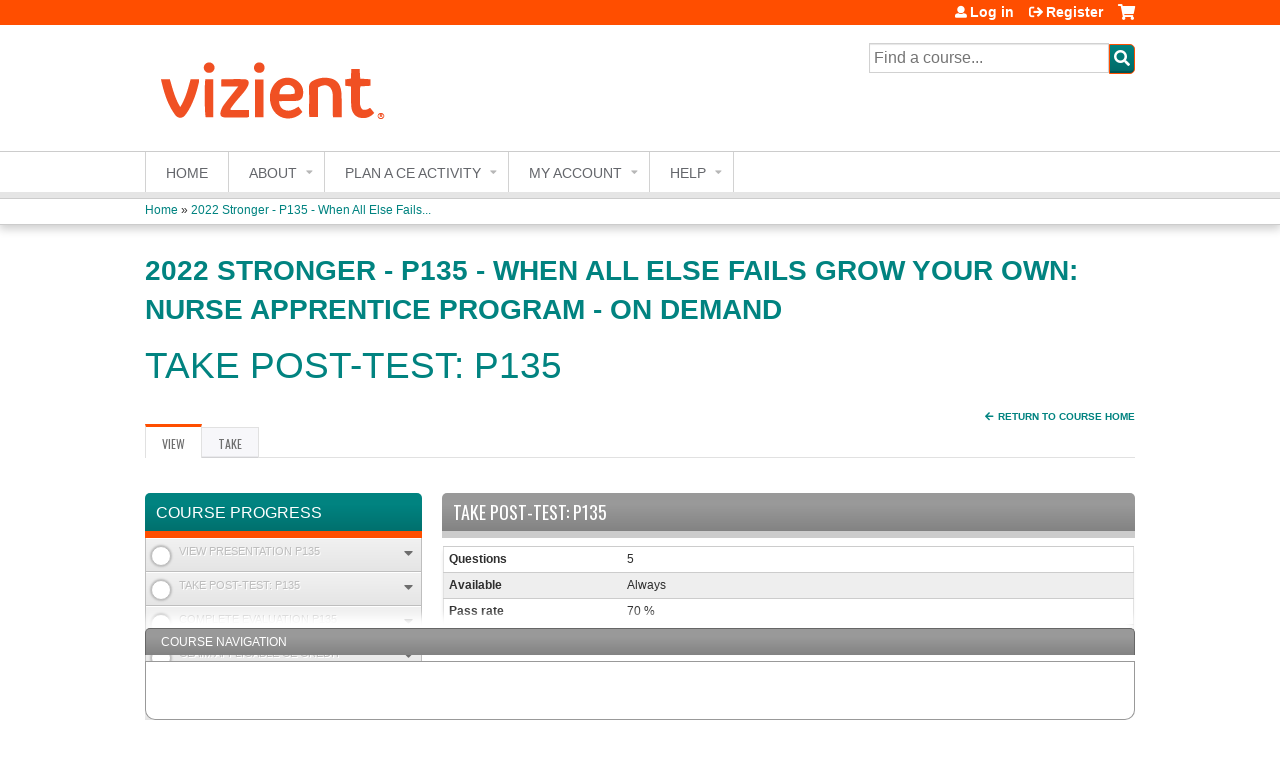

--- FILE ---
content_type: text/html; charset=utf-8
request_url: https://continuingeducation.vizientinc.com/content/take-post-test-p135
body_size: 9988
content:
<!DOCTYPE html>
<!--[if IEMobile 7]><html class="iem7"  lang="en" dir="ltr"><![endif]-->
<!--[if lte IE 6]><html class="lt-ie10 lt-ie9 lt-ie8 lt-ie7"  lang="en" dir="ltr"><![endif]-->
<!--[if (IE 7)&(!IEMobile)]><html class="lt-ie10 lt-ie9 lt-ie8"  lang="en" dir="ltr"><![endif]-->
<!--[if IE 8]><html class="lt-ie10 lt-ie9"  lang="en" dir="ltr"><![endif]-->
<!--[if IE 9]><html class="lt-ie10"  lang="en" dir="ltr"><![endif]-->
<!--[if (gte IE 10)|(gt IEMobile 7)]><!--><html  lang="en" dir="ltr" prefix="content: http://purl.org/rss/1.0/modules/content/ dc: http://purl.org/dc/terms/ foaf: http://xmlns.com/foaf/0.1/ og: http://ogp.me/ns# rdfs: http://www.w3.org/2000/01/rdf-schema# sioc: http://rdfs.org/sioc/ns# sioct: http://rdfs.org/sioc/types# skos: http://www.w3.org/2004/02/skos/core# xsd: http://www.w3.org/2001/XMLSchema#"><!--<![endif]-->

<head>
  <!--[if IE]><![endif]-->
<link rel="dns-prefetch" href="//netdna.bootstrapcdn.com" />
<link rel="preconnect" href="//netdna.bootstrapcdn.com" />
<link rel="dns-prefetch" href="//fonts.gstatic.com" />
<link rel="preconnect" href="//fonts.gstatic.com" crossorigin="" />
<link rel="dns-prefetch" href="//fonts.googleapis.com" />
<link rel="preconnect" href="//fonts.googleapis.com" />
<link rel="dns-prefetch" href="//www.googletagmanager.com" />
<link rel="preconnect" href="//www.googletagmanager.com" />
<link rel="dns-prefetch" href="//kit.fontawesome.com" />
<link rel="preconnect" href="//kit.fontawesome.com" />
<meta charset="utf-8" />
<link rel="shortcut icon" href="https://continuingeducation.vizientinc.com/sites/default/files/vizient%20favicon.ico" type="image/vnd.microsoft.icon" />
<meta name="generator" content="Drupal 7 (https://www.drupal.org)" />
<link rel="canonical" href="https://continuingeducation.vizientinc.com/content/take-post-test-p135" />
<link rel="shortlink" href="https://continuingeducation.vizientinc.com/node/7694" />
  <title>Take Post-Test: P135 | Vizient Inc.</title>

      <meta name="MobileOptimized" content="width">
    <meta name="HandheldFriendly" content="true">
    <meta name="viewport" content="width=device-width">
  
  <link type="text/css" rel="stylesheet" href="/sites/default/files/advagg_css/css__YZMmyCjxADNsxWJVyzxskiYBiPsGboww8DDJoAv1iVA__PqGVjSeXe3e-YM4xspxCavDlyydtEB28TRpZPTEwV5I__tLha8MxG9Aq7QhXJffbXqDRF3GhwjwDI5kSv4aEasbA.css" media="all" />
<link type="text/css" rel="stylesheet" href="/sites/default/files/advagg_css/css__Bqg1SDmp9CAe6XEIkqmrkRsGk0iHTZHCcB95hCAlYnY__pvxzJdEyVw_5TVP2BBc6RFQHZTlmfsgpKtyMTJgxw8o__tLha8MxG9Aq7QhXJffbXqDRF3GhwjwDI5kSv4aEasbA.css" media="screen" />
<link type="text/css" rel="stylesheet" href="/sites/default/files/advagg_css/css__gzhCDL7s2DdMqxGYgWxUMcRJhFfthtVcV5dQFZdV090__yAkxBLUKwF6cHyMzviVeuMUXsvTJC8gS_7UFjY1cM_0__tLha8MxG9Aq7QhXJffbXqDRF3GhwjwDI5kSv4aEasbA.css" media="all" />
<link type="text/css" rel="stylesheet" href="/sites/default/files/advagg_css/css__zJ-aECT46_2UoKK-TLEzfwrO9RonUYK1NGvL4_2OwPs__a1k7SjVCoaZ4HYFHOvZyfGcZJPISlBNyrM1BLNej3I8__tLha8MxG9Aq7QhXJffbXqDRF3GhwjwDI5kSv4aEasbA.css" media="all" />
<link type="text/css" rel="stylesheet" href="/sites/default/files/advagg_css/css__DJVWsB9CJVs_1IGdy-_cGuq4r6SVVaWbEnbS1U2p6y4__7g40UeM74r8hkrzDC6Hbb7RReIGNu-Jsb5XAbAPKIeA__tLha8MxG9Aq7QhXJffbXqDRF3GhwjwDI5kSv4aEasbA.css" media="all" />
<link type="text/css" rel="stylesheet" href="//netdna.bootstrapcdn.com/font-awesome/4.0.3/css/font-awesome.min.css" media="all" />
<link type="text/css" rel="stylesheet" href="/sites/default/files/advagg_css/css__RWdXCK84iv9tGkGbkpN2IbptvErODuDRHGzYaT1rDZE__asRe8KqKqfpcf8-T8zd5dCgHTF3znOFvq3anQ9x_Vzs__tLha8MxG9Aq7QhXJffbXqDRF3GhwjwDI5kSv4aEasbA.css" media="all" />
<link type="text/css" rel="stylesheet" href="/sites/default/files/advagg_css/css__Ldim1CV4hFPsVgnKzxmMcvv4zD7rtGaHOGzmZ42RXcU__dVkwWyskiDpOuLxw_73k_48B0JuPCRXJr50UP26_hRg__tLha8MxG9Aq7QhXJffbXqDRF3GhwjwDI5kSv4aEasbA.css" media="all" />
<link type="text/css" rel="stylesheet" href="/sites/default/files/advagg_css/css__DuLYUylDjxGy0e76t2itFhgUj9R9AeaiB5rFoM5Rc8c__uy-eSde8xPYWIYAFlTtXTOLavp_MT9JuX45TfVkSJyg__tLha8MxG9Aq7QhXJffbXqDRF3GhwjwDI5kSv4aEasbA.css" media="print" />
<link type="text/css" rel="stylesheet" href="//fonts.googleapis.com/css?family=Muli:italic,regular|Oswald:300,700,regular&amp;subset=latin" media="all" />
<link type="text/css" rel="stylesheet" href="/sites/default/files/cpn/global.css?t71r1s" media="all" />
  <script src="/sites/default/files/advagg_js/js__AK-CL86gnIqwE9tzw-7GchyFRsasNF--XZ-i8xZPTig__rQaVI3heYo2BXUV133Ia4mgKj3R-xkDs52mhHfLT3rY__tLha8MxG9Aq7QhXJffbXqDRF3GhwjwDI5kSv4aEasbA.js"></script>
<script>jQuery.migrateMute=true;jQuery.migrateTrace=false;</script>
<script src="/sites/default/files/advagg_js/js__-kvGcXFGWOaU7VpBvvU02ZjXrh74aVMBI8zWEAJByXE__7UycUSDIuB6lhk7Uq-4cbRUz0B4-w8Ee93Q1v03yjyQ__tLha8MxG9Aq7QhXJffbXqDRF3GhwjwDI5kSv4aEasbA.js"></script>
<script src="/sites/default/files/advagg_js/js__Gca1bi0DycuQ8u9cp9Ky0SRha8hofciikGrnNfJIYRc__NzKdQEEEq4Ngq9WsTyw8vk3Umt1ZJaHQvfkBNUbnXV4__tLha8MxG9Aq7QhXJffbXqDRF3GhwjwDI5kSv4aEasbA.js"></script>
<script src="/sites/default/files/advagg_js/js___IOQj-Wx55GK140vLV8SnfJEZP900Q3r-omuG_T0fGU__QQ4oaFsINwZgtr53f12g-sxsfVlTg6ryP4Vffo9BIw4__tLha8MxG9Aq7QhXJffbXqDRF3GhwjwDI5kSv4aEasbA.js"></script>
<script src="/sites/default/files/advagg_js/js__8KvbGt7pg3rWFZpfBAkOSZt0AY5HPYKH5azWM8EAf6c__L2eEneVBI8mj-tmXS8LeItfo0MAG-HKbM1wPhSJfWik__tLha8MxG9Aq7QhXJffbXqDRF3GhwjwDI5kSv4aEasbA.js"></script>
<script async="async" src="https://www.googletagmanager.com/gtag/js?id=UA-126952509-1"></script>
<script>window.dataLayer = window.dataLayer || [];function gtag(){dataLayer.push(arguments)};gtag("js", new Date());gtag("config", "UA-126952509-1", {"groups":"default","anonymize_ip":true});</script>
<script src="/sites/default/files/advagg_js/js__XBhiwJpGIfQdxBoWR_AN9wv5ip5AuOvaLvGmdI3H6PU__S-2WOJLmUInSaREl8hYmHGh-WHO_xNUWlqYyUmu2lao__tLha8MxG9Aq7QhXJffbXqDRF3GhwjwDI5kSv4aEasbA.js"></script>
<script src="https://kit.fontawesome.com/a38c5c05f8.js"></script>
<script src="/sites/default/files/advagg_js/js__bioOAIAtGKh54p1E5luQ96V2m6brdUxkvHA9TeksM00__u3DxI-y_lXuvF2tqhtdqHcrGw3t7pQfFlgxrVV02cXw__tLha8MxG9Aq7QhXJffbXqDRF3GhwjwDI5kSv4aEasbA.js"></script>
<script src="/sites/default/files/advagg_js/js__Hb4P6zBByLaIBZA0hfMrut0a2b-f-vAlXzMXjYdGQPQ__JUwkRQTcSkg_MiZ0I9sxHxpLfPlxAgrvizBOIyOJwxQ__tLha8MxG9Aq7QhXJffbXqDRF3GhwjwDI5kSv4aEasbA.js"></script>
<script>jQuery.extend(Drupal.settings, {"basePath":"\/","pathPrefix":"","setHasJsCookie":0,"ajaxPageState":{"theme":"ce","theme_token":"ztAKXhtoO8YjpEJzAl6qJTO_KyvwlKeoLdVFVCsu3mQ","jquery_version":"1.12","css":{"modules\/system\/system.base.css":1,"modules\/system\/system.menus.css":1,"modules\/system\/system.messages.css":1,"modules\/system\/system.theme.css":1,"sites\/all\/modules\/contrib\/tipsy\/stylesheets\/tipsy.css":1,"misc\/ui\/jquery.ui.core.css":1,"misc\/ui\/jquery.ui.theme.css":1,"misc\/ui\/jquery.ui.button.css":1,"misc\/ui\/jquery.ui.resizable.css":1,"misc\/ui\/jquery.ui.dialog.css":1,"modules\/book\/book.css":1,"sites\/all\/modules\/contrib\/calendar\/css\/calendar_multiday.css":1,"sites\/all\/modules\/custom\/calendar_plus\/css\/calendar_plus.css":1,"modules\/comment\/comment.css":1,"sites\/all\/modules\/features\/ethosce_admin\/ethosce-admin.css":1,"sites\/all\/modules\/features\/ethosce_bi\/ethosce_bi.css":1,"sites\/all\/modules\/features\/ethosce_faculty_management\/ethosce_faculty_management.css":1,"sites\/all\/modules\/features\/ethosce_warpwire\/ethosce_warpwire.css":1,"modules\/field\/theme\/field.css":1,"modules\/node\/node.css":1,"modules\/poll\/poll.css":1,"sites\/all\/modules\/contrib\/quiz\/quiz.css":1,"sites\/all\/modules\/contrib\/relation_add\/relation_add.css":1,"modules\/search\/search.css":1,"sites\/all\/modules\/contrib\/ubercart\/uc_order\/uc_order.css":1,"sites\/all\/modules\/contrib\/ubercart\/uc_product\/uc_product.css":1,"sites\/all\/modules\/contrib\/ubercart\/uc_store\/uc_store.css":1,"modules\/user\/user.css":1,"sites\/all\/modules\/contrib\/views\/css\/views.css":1,"sites\/all\/modules\/contrib\/media\/modules\/media_wysiwyg\/css\/media_wysiwyg.base.css":1,"sites\/all\/modules\/contrib\/ctools\/css\/ctools.css":1,"\/\/netdna.bootstrapcdn.com\/font-awesome\/4.0.3\/css\/font-awesome.min.css":1,"sites\/all\/modules\/contrib\/panels\/css\/panels.css":1,"sites\/all\/modules\/contrib\/pdm\/pdm.css":1,"sites\/all\/modules\/contrib\/views_tooltip\/views_tooltip.css":1,"sites\/all\/modules\/contrib\/print\/print_ui\/css\/print_ui.theme.css":1,"sites\/all\/modules\/contrib\/course\/css\/nav.css":1,"sites\/all\/modules\/contrib\/navbar_extras\/modules\/navbar_shiny\/css\/navbar_shiny.css":1,"sites\/all\/libraries\/mmenu\/main\/src\/css\/jquery.mmenu.all.css":1,"sites\/all\/libraries\/mmenu\/icomoon\/icomoon.css":1,"sites\/all\/modules\/contrib\/mmenu\/themes\/mm-basic\/styles\/mm-basic.css":1,"sites\/all\/themes\/ethosce_base\/system.menus.css":1,"sites\/all\/themes\/ethosce_base\/css\/normalize.css":1,"sites\/all\/themes\/ethosce_base\/css\/wireframes.css":1,"sites\/all\/themes\/ethosce_base\/css\/layouts\/responsive-sidebars.css":1,"sites\/all\/themes\/ethosce_base\/css\/page-backgrounds.css":1,"sites\/all\/themes\/ethosce_base\/css\/tabs.css":1,"sites\/all\/themes\/ethosce_base\/css\/pages.css":1,"sites\/all\/themes\/ethosce_base\/css\/blocks.css":1,"sites\/all\/themes\/ethosce_base\/css\/navigation.css":1,"sites\/all\/themes\/ethosce_base\/css\/views-styles.css":1,"sites\/all\/themes\/ethosce_base\/css\/nodes.css":1,"sites\/all\/themes\/ethosce_base\/css\/comments.css":1,"sites\/all\/themes\/ethosce_base\/css\/forms.css":1,"sites\/all\/themes\/ethosce_base\/css\/fields.css":1,"sites\/all\/themes\/ethosce_base\/css\/print.css":1,"sites\/all\/themes\/ce\/css\/ce.css":1,"sites\/all\/themes\/ce\/css\/ce-media-queries.css":1,"sites\/all\/themes\/ce\/css\/ce-print.css":1,"\/\/fonts.googleapis.com\/css?family=Muli:italic,regular|Oswald:300,700,regular\u0026subset=latin":1,"cpn_global":1},"js":{"sites\/all\/modules\/contrib\/jquery_update\/replace\/jquery\/1.12\/jquery.min.js":1,"sites\/all\/modules\/contrib\/jquery_update\/replace\/jquery-migrate\/1\/jquery-migrate.min.js":1,"misc\/jquery-extend-3.4.0.js":1,"misc\/jquery-html-prefilter-3.5.0-backport.js":1,"misc\/jquery.once.js":1,"misc\/drupal.js":1,"sites\/all\/modules\/contrib\/tipsy\/javascripts\/jquery.tipsy.js":1,"sites\/all\/modules\/contrib\/tipsy\/javascripts\/tipsy.js":1,"sites\/all\/modules\/contrib\/jquery_update\/replace\/ui\/ui\/minified\/jquery.ui.core.min.js":1,"sites\/all\/modules\/contrib\/jquery_update\/replace\/ui\/ui\/minified\/jquery.ui.widget.min.js":1,"sites\/all\/modules\/contrib\/jquery_update\/replace\/ui\/external\/jquery.cookie.js":1,"sites\/all\/modules\/contrib\/jquery_update\/replace\/ui\/ui\/minified\/jquery.ui.button.min.js":1,"sites\/all\/modules\/contrib\/jquery_update\/replace\/ui\/ui\/minified\/jquery.ui.mouse.min.js":1,"sites\/all\/modules\/contrib\/jquery_update\/replace\/ui\/ui\/minified\/jquery.ui.draggable.min.js":1,"sites\/all\/modules\/contrib\/jquery_update\/replace\/ui\/ui\/minified\/jquery.ui.position.min.js":1,"misc\/ui\/jquery.ui.position-1.13.0-backport.js":1,"sites\/all\/modules\/contrib\/jquery_update\/replace\/ui\/ui\/minified\/jquery.ui.resizable.min.js":1,"sites\/all\/modules\/contrib\/jquery_update\/replace\/ui\/ui\/minified\/jquery.ui.dialog.min.js":1,"misc\/ui\/jquery.ui.dialog-1.13.0-backport.js":1,"misc\/form-single-submit.js":1,"misc\/ajax.js":1,"sites\/all\/modules\/contrib\/jquery_update\/js\/jquery_update.js":1,"sites\/all\/modules\/custom\/calendar_plus\/js\/jquery.equalheights.js":1,"sites\/all\/modules\/features\/ethosce_admin\/ethosce-admin.js":1,"sites\/all\/modules\/features\/ethosce_bi\/ethosce_bi.js":1,"sites\/all\/modules\/features\/ethosce_faculty_management\/ethosce_faculty_management.js":1,"sites\/all\/modules\/features\/ethosce_site\/ethosce_site.js":1,"sites\/all\/modules\/features\/ethosce_slideshow\/js\/ethosce_slideshow.js":1,"sites\/all\/modules\/custom\/upload_progress\/js\/upload_progress.js":1,"sites\/all\/modules\/contrib\/pdm\/pdm.js":1,"sites\/all\/modules\/features\/ethosce_courses\/js\/vertical_steps.js":1,"sites\/all\/modules\/contrib\/google_analytics\/googleanalytics.js":1,"https:\/\/www.googletagmanager.com\/gtag\/js?id=UA-126952509-1":1,"misc\/progress.js":1,"sites\/all\/modules\/contrib\/course\/js\/nav.js":1,"https:\/\/kit.fontawesome.com\/a38c5c05f8.js":1,"sites\/all\/modules\/contrib\/mmenu\/js\/mmenu.js":1,"sites\/all\/libraries\/mmenu\/hammer\/hammer.js":1,"sites\/all\/libraries\/mmenu\/jquery.hammer\/jquery.hammer.js":1,"sites\/all\/libraries\/mmenu\/main\/src\/js\/jquery.mmenu.min.all.js":1,"sites\/all\/themes\/ce\/js\/ce.js":1}},"uid":0,"warpwire":{"warpwire_url":"https:\/\/d728cd452f97.warpwire.com\/","warpwire_module_path":"sites\/all\/modules\/custom\/warpwire","warpwire_share_default":1,"warpwire_title_default":1,"warpwire_autoplay_default":0,"warpwire_cc_load_policy_default":0,"warpwire_secure_portal_default":1},"tipsy":{"custom_selectors":[{"selector":".tipsy","options":{"fade":1,"gravity":"w","delayIn":0,"delayOut":0,"trigger":"hover","opacity":"0.8","offset":0,"html":0,"tooltip_content":{"source":"attribute","selector":"title"}}},{"selector":".views-tooltip","options":{"fade":1,"gravity":"autoNS","delayIn":0,"delayOut":0,"trigger":"hover","opacity":"0.8","offset":0,"html":1,"tooltip_content":{"source":"attribute","selector":"tooltip-content"}}}]},"mmenu":{"mmenu_left":{"enabled":"1","title":"Left menu","name":"mmenu_left","blocks":[{"module_delta":"ethosce_search|ethosce_search","menu_parameters":{"min_depth":"1"},"title":"\u003Cnone\u003E","collapsed":"0","wrap":"1","module":"ethosce_search","delta":"ethosce_search"},{"module_delta":"system|main-menu","menu_parameters":{"min_depth":"1"},"title":"\u003Cnone\u003E","collapsed":"0","wrap":"1","module":"system","delta":"main-menu"},{"module_delta":"local_tasks_blocks|menu_local_tasks","menu_parameters":{"min_depth":"1"},"title":"\u003Cnone\u003E","collapsed":"0","wrap":"1","module":"local_tasks_blocks","delta":"menu_local_tasks"}],"options":{"classes":"mm-basic","effects":[],"slidingSubmenus":true,"clickOpen":{"open":true,"selector":"#ethosce-mmenu-toggle"},"counters":{"add":true,"update":true},"dragOpen":{"open":true,"pageNode":"body","threshold":100,"maxStartPos":50},"footer":{"add":false,"content":"","title":"Copyright \u00a92017","update":true},"header":{"add":false,"content":"","title":"Site-Install","update":true},"labels":{"collapse":false},"offCanvas":{"enabled":true,"modal":false,"moveBackground":true,"position":"left","zposition":"front"},"searchfield":{"add":false,"addTo":"menu","search":false,"placeholder":"Search","noResults":"No results found.","showLinksOnly":true}},"configurations":{"clone":false,"preventTabbing":false,"panelNodetype":"div, ul, ol","transitionDuration":400,"classNames":{"label":"Label","panel":"Panel","selected":"Selected","buttonbars":{"buttonbar":"anchors"},"counters":{"counter":"Counter"},"fixedElements":{"fixedTop":"FixedTop","fixedBottom":"FixedBottom"},"footer":{"panelFooter":"Footer"},"header":{"panelHeader":"Header","panelNext":"Next","panelPrev":"Prev"},"labels":{"collapsed":"Collapsed"},"toggles":{"toggle":"Toggle","check":"Check"}},"dragOpen":{"width":{"perc":0.8,"min":140,"max":440},"height":{"perc":0.8,"min":140,"max":880}},"offCanvas":{"menuInjectMethod":"prepend","menuWrapperSelector":"body","pageNodetype":"div","pageSelector":"body \u003E div"}},"custom":[],"position":"left"}},"googleanalytics":{"account":["UA-126952509-1"],"trackOutbound":1,"trackMailto":1,"trackDownload":1,"trackDownloadExtensions":"7z|aac|arc|arj|asf|asx|avi|bin|csv|doc(x|m)?|dot(x|m)?|exe|flv|gif|gz|gzip|hqx|jar|jpe?g|js|mp(2|3|4|e?g)|mov(ie)?|msi|msp|pdf|phps|png|ppt(x|m)?|pot(x|m)?|pps(x|m)?|ppam|sld(x|m)?|thmx|qtm?|ra(m|r)?|sea|sit|tar|tgz|torrent|txt|wav|wma|wmv|wpd|xls(x|m|b)?|xlt(x|m)|xlam|xml|z|zip"},"currentPath":"node\/7694","currentPathIsAdmin":false,"urlIsAjaxTrusted":{"\/search":true},"local_tasks_blocks":{"menu_local_tasks":{"collapsing_block":0,"vanishing_trigger":0,"notext_trigger":0,"prevent_collapse_on_tabchange":1,"start_expanded":1}}});</script>
      <!--[if lt IE 9]>
    <script src="/sites/all/themes/zen/js/html5-respond.js"></script>
    <![endif]-->
  </head>
<body class="html not-front not-logged-in page-node page-node- page-node-7694 node-type-quiz section-content title-length-small title-length-21 not-homepage  no-tabs no-course-image  course-7693 course-enduring one-sidebar sidebar-first course-sidebar no-search-sidebar no-og-context no-uc-cart not-admin-theme user-non-sso" >
  <div id="wrapper">
    <div id="page-wrapper">
              <p id="skip-link">
          <a href="#main-content" class="element-invisible element-focusable">Jump to content</a>
        </p>
                  
<div id="header-wrapper">
  <header id="header">
    <div id="header-inner" class="clearfix">
              <a href="/" title="Home" rel="home" id="logo"><img src="https://continuingeducation.vizientinc.com/sites/default/files/Untitled-2-01.png" alt="Home" /></a>
      
              <div id="name-and-slogan">
                      <h1 id="site-name">
              <a href="/" title="Home" rel="home"><span>Vizient Inc.</span></a>
            </h1>
          
                  </div><!-- /#name-and-slogan -->
            <div id="header-right">
          <div class="header__region region region-header">
    <div id="block-ethosce-search-ethosce-search" class="block block-ethosce-search first odd">

    
  <div class="content">
    <form action="/search" method="post" id="ethosce-search-form" accept-charset="UTF-8"><div><div class="container-inline form-wrapper" id="edit-ethosce-search"><div class="form-item form-type-textfield form-item-text">
  <div class="field-label"><label  class="element-invisible" for="edit-text">Search</label> </div>
 <input placeholder="Find a course..." type="text" id="edit-text" name="text" value="" size="20" maxlength="128" class="form-text" />
</div>
<input type="submit" id="edit-submit" name="op" value="Search" class="form-submit" /></div><input type="hidden" name="form_build_id" value="form-hkXeX2iyXqH2POqcn3cM6XssaWyAAw9XT5NXHw9wI5k" />
<input type="hidden" name="form_id" value="ethosce_search_form" />
</div></form>  </div>
</div>
<div id="ethosce-user-links-wrapper" class="clearfix">
  <div id="ethosce-mmenu-toggle">Open menu</div>  <div id="uc-cart-link"><a href="/user/login?destination=node/7694" class="no-items" data-count="0"><span>Cart</span></a></div>  <div id="block-system-user-menu" class="block block-system block-menu last even" role="navigation">
    <div class="content">
      <ul class="menu"><li class="menu__item is-leaf first leaf"><a href="/user/login?destination=node/7694" class="menu__link">Log in</a></li>
<li class="menu__item is-leaf last leaf"><a href="/user/register?destination=node/7694" class="menu__link">Register</a></li>
</ul>    </div>
  </div>
  </div>
  </div>
      </div>
    </div><!--/#header-inner-->
  </header>

  <div id="navigation-outer">
    <div id="navigation">
      <div id="topnav-inner">
                  <nav id="main-menu">
            <ul class="menu"><li class="menu__item is-leaf first leaf"><a href="/" title="" class="menu__link">Home</a></li>
<li class="menu__item is-expanded expanded"><a href="https://continuingeducation.vizientinc.com/about" title="" class="menu__link">About</a><ul class="menu"><li class="menu__item is-leaf first leaf"><a href="/content/mission-statement" class="menu__link">Mission Statement</a></li>
<li class="menu__item is-leaf last leaf"><a href="/content/accreditation" class="menu__link">Vizient, Inc. Accreditation</a></li>
</ul></li>
<li class="menu__item is-expanded expanded"><a href="/content/ce-program-information" class="menu__link">Plan a CE Activity</a><ul class="menu"><li class="menu__item is-leaf first leaf"><a href="/content/ce-planning-process-instructions" class="menu__link">CE Planning Process: Instructions</a></li>
<li class="menu__item is-expanded expanded"><a href="https://continuingeducation.vizientinc.com/content/request-ce-credit-2" title="" class="menu__link">Request for CE Credit</a><ul class="menu"><li class="menu__item is-leaf first leaf"><a href="https://continuingeducation.vizientinc.com/node/15410/submissions" title="" class="menu__link">View Previously Submitted Requests for CE</a></li>
<li class="menu__item is-leaf leaf"><a href="https://continuingeducation.vizientinc.com/node/13780/submissions" title="" class="menu__link">View 2025 Submitted Requests for CE</a></li>
<li class="menu__item is-leaf last leaf"><a href="https://continuingeducation.vizientinc.com/node/12326/submissions" title="" class="menu__link">View 2024 Submitted Requests for CE</a></li>
</ul></li>
<li class="menu__item is-leaf leaf"><a href="https://continuingeducation.vizientinc.com/content/asrt-request-ce-approval" title="" class="menu__link">ASRT CE application</a></li>
<li class="menu__item is-expanded expanded"><a href="https://continuingeducation.vizientinc.com/content/nahq-application-request-cphq-credit" title="NAHQ Application Request for CPHQ Credit" class="menu__link">NAHQ Application Request for CPHQ Credit</a><ul class="menu"><li class="menu__item is-leaf first last leaf"><a href="https://continuingeducation.vizientinc.com/node/12330/submissions" title="" class="menu__link">View Previously Submitted NAHQ Applications</a></li>
</ul></li>
<li class="menu__item is-leaf leaf"><a href="/content/recurring-education-series-update-form" class="menu__link">Recurring Education Series - Update Form</a></li>
<li class="menu__item is-leaf leaf"><a href="/content/nonjaactivities" class="menu__link">Nonaccredited Education Planning Form</a></li>
<li class="menu__item is-leaf last leaf"><a href="/content/enduring-material-review-request-form" class="menu__link">Enduring Material Review Request Form</a></li>
</ul></li>
<li class="menu__item is-expanded expanded"><a href="/my" class="menu__link">My account</a><ul class="menu"><li class="menu__item is-leaf first leaf"><a href="/my/activities" title="" class="menu__link">Completed Activities</a></li>
<li class="menu__item is-leaf leaf"><a href="/my/activities/pending" title="" class="menu__link">Pending Activities</a></li>
<li class="menu__item is-leaf leaf"><a href="https://continuingeducation.vizientinc.com/my/edit/profile" title="" class="menu__link">Edit My Profile</a></li>
<li class="menu__item is-leaf leaf"><a href="https://continuingeducation.vizientinc.com/my/edit/mobile" title="" class="menu__link">Add/Edit Mobile Number</a></li>
<li class="menu__item is-leaf last leaf"><a href="https://continuingeducation.vizientinc.com/code" title="Verify attendance via activity code." class="menu__link">Enter Activity Code</a></li>
</ul></li>
<li class="menu__item is-expanded last expanded"><a href="/content/contact-us" title="" class="menu__link">Help</a><ul class="menu"><li class="menu__item is-leaf first leaf"><a href="/content/contact-us" class="menu__link">Contact Us</a></li>
<li class="menu__item is-leaf last leaf"><a href="/content/faqs" class="menu__link">FAQs</a></li>
</ul></li>
</ul>          </nav>
        
      </div><!--/#topnav-inner-->
    </div><!-- /#navigation -->

          <div id="crumbs">
        <div id="crumbs-inner" class="clearfix">
          <div id="breadcrumb-container">
            <h2 class="element-invisible">You are here</h2><div class="breadcrumb"><a href="/">Home</a> » <a href="/content/2022-stronger-p135-when-all-else-fails-grow-your-own-nurse-apprentice-program-demand">2022 Stronger - P135 - When All Else Fails...</a></div>          </div>
        </div>
      </div>
      </div><!-- /#navigation-outer -->


      <div id="title-container">
      <div id="title-container-inner" class="clearfix">
                  <h3 id="parent-course-title">2022 Stronger - P135 - When All Else Fails Grow Your Own: Nurse Apprentice Program - On Demand</h3>
                                  <h1 class="title" id="page-title">Take Post-Test: P135 </h1>
                      </div>
    </div>
  
</div><!--/#header-wrapper-->

<div id="page">
  <div id="main-wrapper">
    <div id="main">
      <div class="course-nav-return-menu-wrapper"><div class="item-list"><ul class="course-nav-return-menu"><li class="first last"><a href="/content/2022-stronger-p135-when-all-else-fails-grow-your-own-nurse-apprentice-program-demand" id="course-nav-return-link">Return to Course Home</a></li>
</ul></div></div>
      <div id="tabs-container" class="tabs tabs-outer"><h2 class="element-invisible">Primary tabs</h2><ul class="tabs-primary tabs primary"><li class="tabs-primary__tab is-active"><a href="/content/take-post-test-p135" class="tabs-primary__tab-link is-active active">View <span class="element-invisible">(active tab)</span></a></li>
<li class="tabs-primary__tab"><a href="/node/7694/take" class="tabs-primary__tab-link">Take</a></li>
</ul></div>      <div id="content" class="column" role="main">
                        <a id="main-content"></a>
                <div id="content-area">
                    <div class="course-flow-body-title clearfix">Take Post-Test: P135 </div>                    


<article class="node-7694 node node-quiz node-promoted view-mode-full clearfix" about="/content/take-post-test-p135" typeof="sioc:Item foaf:Document">

      <header>
                  <span property="dc:title" content="Take Post-Test: P135" class="rdf-meta element-hidden"></span><span property="sioc:num_replies" content="0" datatype="xsd:integer" class="rdf-meta element-hidden"></span>
      
          </header>
  
  <table id="quiz-view-table">
<tbody>
 <tr class="odd"><th width="25%">Questions</th><td>5</td> </tr>
 <tr class="even"><th>Available</th><td>Always</td> </tr>
 <tr class="odd"><th>Pass rate</th><td>70 %</td> </tr>
 <tr class="even"><th>Backwards navigation</th><td>Allowed</td> </tr>
</tbody>
</table>
<div class="quiz-not-available">You are not allowed to take this Post Test. Click here to <a href="/user/login?destination=content/take-post-test-p135">try again after logging in</a>.</div>
  
  
</article>
                  </div>
              </div><!-- /#content -->

      
              <aside class="sidebars">
            <div class="region region-course-sidebar">
    <div id="block-course-outline" class="block block-course first last odd">

    <h3 class="block__title block-title">Course outline</h3>
  
  <div class="content">
    <div id="course-outline"><h3 class="main-header">Course progress</h3><div class="course-outline-contents"><div class="item-list"><ul class="course-outline-list"><li id="6494" class="first"><div class="item-header clearfix"><div class="progress"><span><em>Not started</em></span></div><h5>View Presentation P135</h5><a href="" class="twirly" aria-controls="details-6494" aria-expanded="false"><span>Open/Close details</span></a></div><div id="details-6494" class="item-details clearfix" aria-hidden="true"><ul class="details clearfix"><li class="status-required">Required</li></ul></div></li>
<li id="6495"><div class="item-header clearfix"><div class="progress"><span><em>Not started</em></span></div><h5>Take Post-Test: P135 </h5><a href="" class="twirly" aria-controls="details-6495" aria-expanded="true"><span>Open/Close details</span></a></div><div id="details-6495" class="item-details clearfix" aria-hidden="false"><ul class="details clearfix"><li class="status-required">Required</li></ul></div></li>
<li id="6496"><div class="item-header clearfix"><div class="progress"><span><em>Not started</em></span></div><h5>Complete Evaluation P135</h5><a href="" class="twirly" aria-controls="details-6496" aria-expanded="false"><span>Open/Close details</span></a></div><div id="details-6496" class="item-details clearfix" aria-hidden="true"><ul class="details clearfix"><li class="status-required">Required</li></ul></div></li>
<li id="6497"><div class="item-header clearfix"><div class="progress"><span><em>Not started</em></span></div><h5>Claim Applicable CE Credit</h5><a href="" class="twirly" aria-controls="details-6497" aria-expanded="false"><span>Open/Close details</span></a></div><div id="details-6497" class="item-details clearfix" aria-hidden="true"><ul class="details clearfix"><li class="status-required">Required</li></ul></div></li>
<li id="6498" class="last"><div class="item-header clearfix"><div class="progress"><span><em>Not started</em></span></div><h5>Download CE Certificate</h5><a href="" class="twirly" aria-controls="details-6498" aria-expanded="false"><span>Open/Close details</span></a></div><div id="details-6498" class="item-details clearfix" aria-hidden="true"><ul class="details clearfix"><li class="status-required optional">Optional</li></ul></div></li>
</ul></div></div><div class="toggle-outline"><span>Expand / Minimize</span></div></div>  </div>
</div>
  </div>
                            </aside><!-- /.sidebars -->
            <div id="region-course-bottom">  <div class="region region-course-bottom">
      <div class="region region-course-bottom">
    <div id="block-course-navigation" class="block block-course first last odd">

    <h3 class="block__title block-title">Course navigation</h3>
  
  <div class="content">
    <div id="course-nav-popup" title="Not yet complete"><p><strong>You are not yet complete for this activity.</strong></p>
<p>If you are attending a virtual event or viewing video content, you must meet the minimum participation requirement to proceed.</p>
<p>When the virtual event or video content is complete, please press "Next" again.</p>
<p>If you think this message was received in error, please <a href="mailto:continuingeducation@vizientinc.com?subject=Learner%20cannot%20proceed&body=User ID: 0%0D%0APage: https://continuingeducation.vizientinc.com/content/take-post-test-p135">contact an administrator.</a></p></div><div class="item-list"><ul id="course-nav"></ul></div>  </div>
</div>
  </div>
  </div>
</div>    </div><!-- /#main -->
  </div><!-- /#main-wrapper -->

</div><!-- /#page -->

<footer id="footer">
  <div id="footer-inner" class="clearfix">
    <p><img alt="" data-delta="2" data-fid="16" data-media-element="1" src="https://viz.hosted.test.cloud.ethosce.com/sites/default/files/Untitled-2-01_1.png" /></p><table cellpadding="0" dir="ltr" style="border-spacing:0px" xmlns="http://www.w3.org/1999/xhtml"><colgroup><col width="197" /><col width="120" /><col width="151" /><col width="148" /><col width="189" /></colgroup><tbody><tr><td data-sheets-value="{&quot;1&quot;:2,&quot;2&quot;:&quot;Home&quot;}"><span style="font-size:14px"><a href="https://continuingeducation.vizientinc.com/"><strong>Home</strong></a></span></td><td data-sheets-value="{&quot;1&quot;:2,&quot;2&quot;:&quot;About us&quot;}"><span style="font-size:14px"><strong><a href="https://www.vizientinc.com/About-us" target="_blank">About us</a></strong></span></td><td> </td><td> </td><td data-sheets-value="{&quot;1&quot;:2,&quot;2&quot;:&quot;Contact us&quot;}"><span style="font-size:14px"><a href="mailto:continuingeducation@vizientinc.com"><strong>Contact us</strong></a></span></td></tr><tr><td data-sheets-value="{&quot;1&quot;:2,&quot;2&quot;:&quot;What we do&quot;}"><span style="font-size:14px"><strong><a href="https://www.vizientinc.com/What-we-do" target="_blank">What we do</a></strong></span></td><td data-sheets-value="{&quot;1&quot;:2,&quot;2&quot;:&quot;Newsroom&quot;}"><span style="font-size:14px"><strong><a href="https://newsroom.vizientinc.com/" target="_blank">Newsroom</a></strong></span></td><td> </td><td> </td><td data-sheets-value="{&quot;1&quot;:2,&quot;2&quot;:&quot;Subscription Manager&quot;}"><a href="https://www.vizientinc.com/privacy-policy-and-legal-notice" target="VizientPrivacyPolicy"><span style="font-size:14px"><strong>Privacy Policy and Legal Notice</strong></span></a></td></tr><tr><td data-sheets-value="{&quot;1&quot;:2,&quot;2&quot;:&quot;Our solutions&quot;}"><span style="font-size:14px"><strong><a href="https://www.vizientinc.com/our-solutions" target="_blank">Our solutions</a></strong></span></td><td data-sheets-value="{&quot;1&quot;:2,&quot;2&quot;:&quot;Blog&quot;}"><span style="font-size:14px"><strong><a href="https://newsroom.vizientinc.com/blog" target="_blank">Blog</a></strong></span></td><td> </td><td> </td><td data-sheets-value="{&quot;1&quot;:2,&quot;2&quot;:&quot;Frequently Asked Questions&quot;}"><span style="font-size:14px"><a href="https://continuingeducation.vizientinc.com/content/faqs"><strong>Frequently Asked Questions</strong></a></span></td></tr><tr><td data-sheets-value="{&quot;1&quot;:2,&quot;2&quot;:&quot;Our network&quot;}"><span style="font-size:14px"><strong><a href="https://www.vizientinc.com/our-networks" target="_blank">Our network</a></strong></span></td><td data-sheets-value="{&quot;1&quot;:2,&quot;2&quot;:&quot;Events&quot;}"><span style="font-size:14px"><strong><a href="https://www.vizientinc.com/Events" target="_blank">Events</a></strong></span></td><td> </td><td> </td><td data-sheets-value="{&quot;1&quot;:2,&quot;2&quot;:&quot;Frequently Asked Questions&quot;}"> </td></tr><tr><td data-sheets-value="{&quot;1&quot;:2,&quot;2&quot;:&quot;Members&quot;}"><span style="font-size:14px"><strong><a href="https://www.vizientinc.com/members" target="_blank">Members</a></strong></span></td><td data-sheets-value="{&quot;1&quot;:2,&quot;2&quot;:&quot;Careers&quot;}"><span style="font-size:14px"><strong><a href="https://www.vizientinc.com/About-us/Careers" target="_blank">Careers</a></strong></span></td><td> </td><td> </td><td> </td></tr><tr><td data-sheets-value="{&quot;1&quot;:2,&quot;2&quot;:&quot;Suppliers&quot;}"><span style="font-size:14px"><strong><a href="https://www.vizientinc.com/suppliers" target="_blank">Suppliers</a></strong></span></td><td> </td><td> </td><td> </td><td> </td></tr></tbody></table><p> </p>
<style scoped="scoped" type="text/css">
<!--/* --><![CDATA[/* &gt;&lt;!--*/
&lt;!--br {mso-data-placement:same-cell;} --&gt;

/*--&gt;&lt;!]]>*/
</style><style scoped="scoped" type="text/css">
<!--/* --><![CDATA[/* &gt;&lt;!--*/
&lt;!--br {mso-data-placement:same-cell;} --&gt;

/*--&gt;&lt;!]]>*/
</style><style scoped="scoped" type="text/css">
<!--/* --><![CDATA[/* &gt;&lt;!--*/
&lt;!--br {mso-data-placement:same-cell;} --&gt;

/*--&gt;&lt;!]]>*/
</style>    <a id="ethosce-footer-callout" href="https://www.ethosce.com">Powered by the EthosCE Learning Management System, a continuing education LMS.</a>
  </div>
</footer>



    </div>
      <div class="region region-page-bottom">
    
<nav id="mmenu_left" class="mmenu-nav clearfix">
  <ul>
                                    <li class="mmenu-block-wrap"><span><div id="block-ethosce-search-ethosce-search--2" class="block block-ethosce-search first odd">

    
  <div class="content">
    <form action="/search" method="post" id="ethosce-search-form--3" accept-charset="UTF-8"><div><div class="container-inline form-wrapper" id="edit-ethosce-search--3"><div class="form-item form-type-textfield form-item-text">
  <div class="field-label"><label  class="element-invisible" for="edit-text--3">Search</label> </div>
 <input placeholder="Find a course..." type="text" id="edit-text--3" name="text" value="" size="20" maxlength="128" class="form-text" />
</div>
<input type="submit" id="edit-submit--3" name="op" value="Search" class="form-submit" /></div><input type="hidden" name="form_build_id" value="form-mKH3lprXKHj_hieODP9RIZ64CaRteZOxAOjuTtnpnqk" />
<input type="hidden" name="form_id" value="ethosce_search_form" />
</div></form>  </div>
</div>
</span></li>
                                                  <li class="mmenu-block-wrap"><span><ul class="mmenu-mm-list-level-1"><li class="mmenu-mm-list-mlid-1942 mmenu-mm-list-path-front"><a href="/" class="mmenu-mm-list "><i class="icon-home"></i><span class="mmenu-block-title">Home</span></a></li><li class="mmenu-mm-list-mlid-9673 mmenu-mm-list-path-https:--continuingeducation.vizientinc.com-about"><a href="https://continuingeducation.vizientinc.com/about" class="mmenu-mm-list "><i class="icon-list2"></i><span class="mmenu-block-title">About</span></a><ul class="mmenu-mm-list-level-2"><li class="mmenu-mm-list-mlid-9674 mmenu-mm-list-path-node-6593"><a href="/content/mission-statement" class="mmenu-mm-list "><i class="icon-list2"></i><span class="mmenu-block-title">Mission Statement</span></a></li><li class="mmenu-mm-list-mlid-9675 mmenu-mm-list-path-node-6594"><a href="/content/accreditation" class="mmenu-mm-list "><i class="icon-list2"></i><span class="mmenu-block-title">Vizient, Inc. Accreditation</span></a></li></ul></li><li class="mmenu-mm-list-mlid-10577 mmenu-mm-list-path-node-8123"><a href="/content/ce-program-information" class="mmenu-mm-list "><i class="icon-list2"></i><span class="mmenu-block-title">Plan a CE Activity</span></a><ul class="mmenu-mm-list-level-2"><li class="mmenu-mm-list-mlid-12043 mmenu-mm-list-path-node-12136"><a href="/content/ce-planning-process-instructions" class="mmenu-mm-list "><i class="icon-list2"></i><span class="mmenu-block-title">CE Planning Process: Instructions</span></a></li><li class="mmenu-mm-list-mlid-12005 mmenu-mm-list-path-https:--continuingeducation.vizientinc.com-content-request-ce-credit-2"><a href="https://continuingeducation.vizientinc.com/content/request-ce-credit-2" class="mmenu-mm-list "><i class="icon-list2"></i><span class="mmenu-block-title">Request for CE Credit</span></a><ul class="mmenu-mm-list-level-3"><li class="mmenu-mm-list-mlid-12003 mmenu-mm-list-path-https:--continuingeducation.vizientinc.com-node-15410-submissions"><a href="https://continuingeducation.vizientinc.com/node/15410/submissions" class="mmenu-mm-list "><i class="icon-list2"></i><span class="mmenu-block-title">View Previously Submitted Requests for CE</span></a></li><li class="mmenu-mm-list-mlid-13157 mmenu-mm-list-path-https:--continuingeducation.vizientinc.com-node-13780-submissions"><a href="https://continuingeducation.vizientinc.com/node/13780/submissions" class="mmenu-mm-list "><i class="icon-list2"></i><span class="mmenu-block-title">View 2025 Submitted Requests for CE</span></a></li><li class="mmenu-mm-list-mlid-12832 mmenu-mm-list-path-https:--continuingeducation.vizientinc.com-node-12326-submissions"><a href="https://continuingeducation.vizientinc.com/node/12326/submissions" class="mmenu-mm-list "><i class="icon-list2"></i><span class="mmenu-block-title">View 2024 Submitted Requests for CE</span></a></li></ul></li><li class="mmenu-mm-list-mlid-12978 mmenu-mm-list-path-https:--continuingeducation.vizientinc.com-content-asrt-request-ce-approval"><a href="https://continuingeducation.vizientinc.com/content/asrt-request-ce-approval" class="mmenu-mm-list "><i class="icon-list2"></i><span class="mmenu-block-title">ASRT CE application</span></a></li><li class="mmenu-mm-list-mlid-12180 mmenu-mm-list-path-https:--continuingeducation.vizientinc.com-content-nahq-application-request-cphq-credit"><a href="https://continuingeducation.vizientinc.com/content/nahq-application-request-cphq-credit" class="mmenu-mm-list "><i class="icon-list2"></i><span class="mmenu-block-title">NAHQ Application Request for CPHQ Credit</span></a><ul class="mmenu-mm-list-level-3"><li class="mmenu-mm-list-mlid-12234 mmenu-mm-list-path-https:--continuingeducation.vizientinc.com-node-12330-submissions"><a href="https://continuingeducation.vizientinc.com/node/12330/submissions" class="mmenu-mm-list "><i class="icon-list2"></i><span class="mmenu-block-title">View Previously Submitted NAHQ Applications</span></a></li></ul></li><li class="mmenu-mm-list-mlid-11989 mmenu-mm-list-path-node-11838"><a href="/content/recurring-education-series-update-form" class="mmenu-mm-list "><i class="icon-list2"></i><span class="mmenu-block-title">Recurring Education Series - Update Form</span></a></li><li class="mmenu-mm-list-mlid-11996 mmenu-mm-list-path-node-9411"><a href="/content/nonjaactivities" class="mmenu-mm-list "><i class="icon-list2"></i><span class="mmenu-block-title">Nonaccredited Education Planning Form</span></a></li><li class="mmenu-mm-list-mlid-12916 mmenu-mm-list-path-node-14129"><a href="/content/enduring-material-review-request-form" class="mmenu-mm-list "><i class="icon-list2"></i><span class="mmenu-block-title">Enduring Material Review Request Form</span></a></li></ul></li><li class="mmenu-mm-list-mlid-1108 mmenu-mm-list-path-my"><a href="/my" class="mmenu-mm-list "><i class="icon-list2"></i><span class="mmenu-block-title">My account</span></a><ul class="mmenu-mm-list-level-2"><li class="mmenu-mm-list-mlid-1109 mmenu-mm-list-path-my-activities"><a href="/my/activities" class="mmenu-mm-list "><i class="icon-list2"></i><span class="mmenu-block-title">Completed Activities</span></a></li><li class="mmenu-mm-list-mlid-1110 mmenu-mm-list-path-my-activities-pending"><a href="/my/activities/pending" class="mmenu-mm-list "><i class="icon-list2"></i><span class="mmenu-block-title">Pending Activities</span></a></li><li class="mmenu-mm-list-mlid-10573 mmenu-mm-list-path-https:--continuingeducation.vizientinc.com-my-edit-profile"><a href="https://continuingeducation.vizientinc.com/my/edit/profile" class="mmenu-mm-list "><i class="icon-list2"></i><span class="mmenu-block-title">Edit My Profile</span></a></li><li class="mmenu-mm-list-mlid-10574 mmenu-mm-list-path-https:--continuingeducation.vizientinc.com-my-edit-mobile"><a href="https://continuingeducation.vizientinc.com/my/edit/mobile" class="mmenu-mm-list "><i class="icon-list2"></i><span class="mmenu-block-title">Add/Edit Mobile Number</span></a></li><li class="mmenu-mm-list-mlid-11862 mmenu-mm-list-path-https:--continuingeducation.vizientinc.com-code"><a href="https://continuingeducation.vizientinc.com/code" class="mmenu-mm-list "><i class="icon-list2"></i><span class="mmenu-block-title">Enter Activity Code</span></a></li></ul></li><li class="mmenu-mm-list-mlid-9676 mmenu-mm-list-path-node-7966"><a href="/content/contact-us" class="mmenu-mm-list "><i class="icon-list2"></i><span class="mmenu-block-title">Help</span></a><ul class="mmenu-mm-list-level-2"><li class="mmenu-mm-list-mlid-10572 mmenu-mm-list-path-node-7966"><a href="/content/contact-us" class="mmenu-mm-list "><i class="icon-list2"></i><span class="mmenu-block-title">Contact Us</span></a></li><li class="mmenu-mm-list-mlid-9677 mmenu-mm-list-path-node-6595"><a href="/content/faqs" class="mmenu-mm-list "><i class="icon-list2"></i><span class="mmenu-block-title">FAQs</span></a></li></ul></li></ul></span></li>
                                                  <li class="mmenu-block-wrap"><span><div id="block-local-tasks-blocks-menu-local-tasks" class="block block-local-tasks-blocks even">

    
  <div class="content">
    <div class="tabs"><h2 class="element-invisible">Primary tabs</h2><ul class="tabs-primary tabs primary"><li class="tabs-primary__tab is-active"><a href="/content/take-post-test-p135" class="tabs-primary__tab-link is-active active">View <span class="element-invisible">(active tab)</span></a></li>
<li class="tabs-primary__tab"><a href="/node/7694/take" class="tabs-primary__tab-link">Take</a></li>
</ul></div>  </div>
</div>
</span></li>
                    </ul>
</nav>
  </div>
  </div>
</body>
</html>


--- FILE ---
content_type: text/css
request_url: https://continuingeducation.vizientinc.com/sites/default/files/cpn/global.css?t71r1s
body_size: 1377
content:
#header, #navigation {background-image:none;}

.node-course .field-name-course-opens {display:none;}

#block-facetapi-b91saswoacmhgyg5txfupyfo0mvoxnyz {display:none;}


.views-field-sell-price {display:none !important;}

.group-price.field-group-div, .field.field-name-display-price {display:none;}

.node-course .group-accreditation-period {display:none;}
.node-course .field-name-course-opens {display:none;}

body {font-size:12px;}

#navigation, #title-container, h1, h2, h3, h4, h5, legend, label, .field-label, .book-end, .group-header .group-widgets, #course-outline .course-outline-list li#complete a, .responsive-menus.responsified .toggler, table caption,
body, button, input, select, textarea, .user-profile .field-name-profile-email
{font-family:arial, sans-serif !important;}

/*ECE-1980*/
form {font-size: 16px;}

.page-node-6592 .obtain-credit-course-link-wrapper {display:none;}

.page-node-7112 .group-price, .page-node-7112 .field-name-display-price {display:none;}

/*ECE-2093*/
p {color: #28292B;}

.page-node-8823 h2.pane-title {display: none;}

.page-node-8969 .group-price, .page-node-8969 .field-name-display-price {display:none;}

/*ECE-4635*/
.node-type-webform label, .field-label label {text-transform: none !important;}

.view-webform-submissions .views-field-view-submission-1 a[href*="delete"] {display:none;}